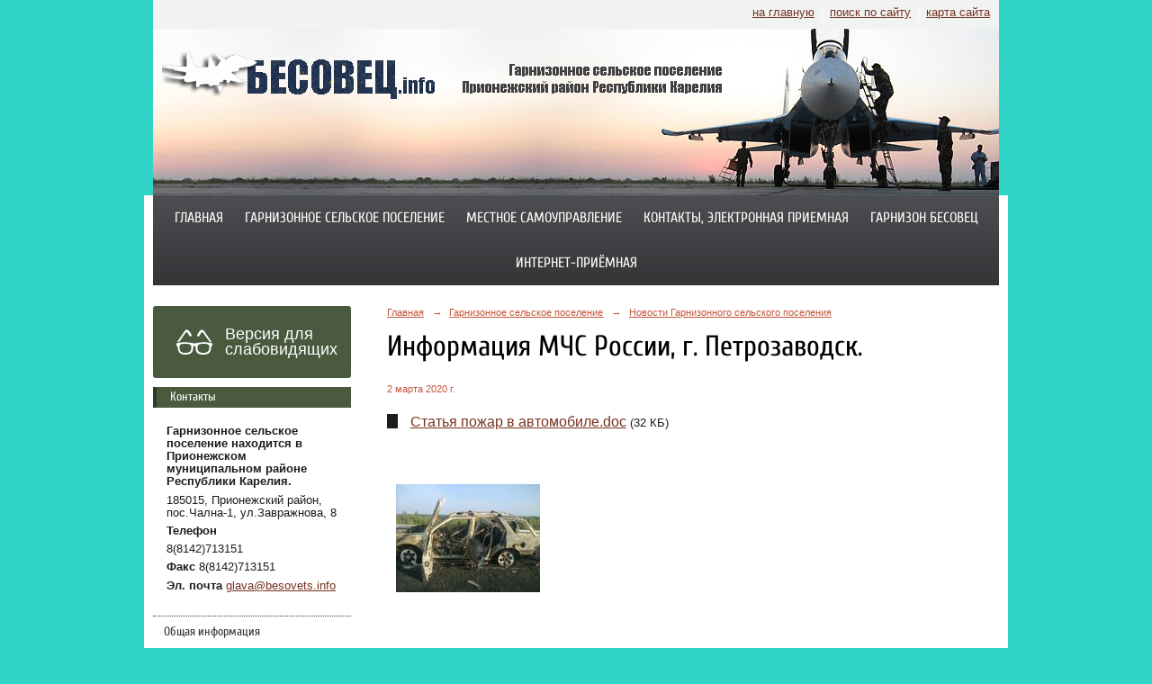

--- FILE ---
content_type: text/html; charset=utf-8
request_url: https://besovets.info/garnizonnoe_selskoe_poselenie/news/10682.html
body_size: 5909
content:
<!DOCTYPE html>
<html>
<head>
  <title>Гарнизонное сельское поселение Прионежского муниципального района Республики Карелия. Информация МЧС России, г. Петрозаводск.</title>
   <meta http-equiv="Content-Type" content="text/html; charset=utf-8" />

  <meta name="keywords" content=""/>
  <meta name="description" content=""/>
  <meta name="copyright" content="Powered by Nubex"/>

   <link rel="canonical" href="https://besovets.info/garnizonnoe_selskoe_poselenie/news/10682.html" />

  <meta  	name="sputnik-verification"  	content="kbS0D6vME254cutZ" />

  <meta property="og:type" content="article"/>
  <meta property="og:title" content="Информация МЧС России, г. Петрозаводск."/>
  <meta property="og:description" content=""/>
  <meta property="og:url" content="http://besovets.info/garnizonnoe_selskoe_poselenie/news/10682.html?updated=202003021536"/>



<link href="https://static.nubex.ru/current/plain/_build/build_normal.css?mtime=1766067391" type="text/css" rel="stylesheet" media="all"/>
<link href="/_data/css/styles_other.css?mtime=1768858958" type="text/css" rel="stylesheet" media="all"/>

<!--[if lt IE 9]>
<link href="/_data/css/styles_ie.css?mtime=1768861914" type="text/css" rel="stylesheet" media="all"/>
<![endif]-->




</head>

    

<body class="cntSizeMiddle  site-theme-unsaved font_size_big c10 l2"
 data-hash="c372e075f8d56ace8813289e4805be79">

    




<div class="headerContainer container_12  containerWide">
     
    <div  data-readable="1"  class="serviceMenu  serviceMenuAlignRight clearfix">
        <div class="serviceMenuContainer">

                        <ul class="serviceMenuNav pullRight">
                                    <li >
                        <a id="service_menu_top_first_page"
                           href="/"
                           >на главную</a>
                                            </li>
                                    <li >
                        <a id="service_menu_top_search"
                           href="/search/"
                           >поиск по сайту</a>
                                            </li>
                                    <li >
                        <a id="service_menu_top_map"
                           href="/map/"
                           >карта сайта</a>
                                            </li>
                            </ul>

            
        </div>
    </div>

                 
<header class="headerWrapper ">
    <div class="headerImage">
        <div class="logoAndInfoWrapper">
        
                    <div class="logo">
               <a href="/" class="logo-link"><img src="https://r1.nubex.ru/s3684-685/f2805_28/logo_ea64d26595801ea6f161944929151424.png" border="0" alt="" title="" /></a>
            </div>
                </div>

    </div>
</header>
    </div>
<div class="container container_12  containerWide">
    <div class="row">
        <div class="grid_12">
               

<nav  data-readable="2"  class="mainMenu mainMenuStyleS2 mainMenuPullDown menuFloat clearfix">

  <ul>

    <li class="item first">
        <a href="/4796/">Главная</a>
                
     </li>

    <li class="item current hasChildren hasCurrentChildren">
        <a href="/garnizonnoe_selskoe_poselenie/">Гарнизонное сельское поселение</a>
                            <ul class="mainMenuDropDown">
                <li><a href="/garnizonnoe_selskoe_poselenie/obshaya_informaciya/">Общая информация</a></li>
                <li class="current"><a href="/garnizonnoe_selskoe_poselenie/news/" class="current">Новости Гарнизонного сельского поселения</a></li>
                <li><a href="/garnizonnoe_selskoe_poselenie/gazeta/">Газета Ведомости Гарнизона</a></li>
                <li><a href="/garnizonnoe_selskoe_poselenie/istoriya_poseleniya/">История поселения</a></li>
                <li><a href="/garnizonnoe_selskoe_poselenie/spravochnaya_info/">Справочная информация</a></li>
                <li><a href="/garnizonnoe_selskoe_poselenie/economika/">Экономика и ЖКХ</a></li>
                <li><a href="/garnizonnoe_selskoe_poselenie/soc_sfera/">Социальная сфера</a></li>
                <li><a href="/garnizonnoe_selskoe_poselenie/laureati_poseleniya/">Лауреаты поселения</a></li>
                <li><a href="/garnizonnoe_selskoe_poselenie/photo/">Фотогалерея</a></li>
                <li><a href="/garnizonnoe_selskoe_poselenie/7260/">Исполнение Указов Президента Российской Федерации от 7 мая 2012 года.</a></li>
                <li><a href="/garnizonnoe_selskoe_poselenie/8416/">Исполнение Указов Президента Российской Федерации от 7 мая 2018 года.</a></li>
                <li><a href="/garnizonnoe_selskoe_poselenie/5854/">Предоставление государственных и муниципальных услуг.</a></li>
                <li><a href="/garnizonnoe_selskoe_poselenie/5765/">Федеральный приоритетный проект "Формирование комфортной городской среды"</a></li>
                <li><a href="/garnizonnoe_selskoe_poselenie/antikor_deyatelnost/">Антикоррупционная деятельность</a></li>
                <li><a href="/garnizonnoe_selskoe_poselenie/5049/">Информация прокуратуры района</a></li>
                            </ul>
        
     </li>

    <li class="item hasChildren">
        <a href="/mestnoe_samoupravlenie/">Местное самоуправление</a>
                            <ul class="mainMenuDropDown">
                <li><a href="/mestnoe_samoupravlenie/obshaya_informaciya/">Общая информация</a></li>
                <li><a href="/mestnoe_samoupravlenie/administraciya/">Администрация Гарнизонного сельского поселения</a></li>
                <li><a href="/mestnoe_samoupravlenie/sovet_deputatov/">Совет депутатов</a></li>
                <li><a href="/mestnoe_samoupravlenie/ofic_docs/">Официальные документы</a></li>
                <li><a href="/mestnoe_samoupravlenie/internet_priyomnaya/">Интернет-приемная</a></li>
                <li><a href="/mestnoe_samoupravlenie/municipalnie_programmi/">Муниципальные программы Гарнизонного СП</a></li>
                <li><a href="/mestnoe_samoupravlenie/konkursi/">Информация о проведении конкурсов (аукционов)</a></li>
                <li><a href="/mestnoe_samoupravlenie/zakoni/">Законы</a></li>
                <li><a href="/mestnoe_samoupravlenie/economika/">Экономика</a></li>
                            </ul>
        
     </li>

    <li class="item">
        <a href="/contacts/">Контакты, электронная приемная</a>
                
     </li>

    <li class="item hasChildren">
        <a href="/garnizon_besovec/">Гарнизон Бесовец</a>
                            <ul class="mainMenuDropDown">
                <li><a href="/garnizon_besovec/istoriya_159_polka/">История 159 полка</a></li>
                <li><a href="/garnizon_besovec/11351/">История 57-го полка</a></li>
                            </ul>
        
     </li>

    <li class="item last">
        <a href="/11154/">Интернет-приёмная</a>
                
     </li>
</ul>

</nav>
        </div>
	</div>

    <div class="row">
                <div class="grid_3 columnNarrow siteColumn">
                
  <div  class="widget_accessibility_column widget_accessibility_column_4764">
      <a class="accessibility" href="/_data/accessibility_yes/" itemprop="copy">

        <div class="wgAccsessibility wgClose">

            <span>Версия для слабовидящих</span>

        </div>
    </a>


  </div>
  <div  data-readable="3"  class="widget_address_column widget_address_column_4504">
  
            <div class="wgTitleClose"><span>Контакты</span></div>    
    <div class="wgFirmattributes wgOpen" itemscope itemtype="http://schema.org/Organization">
                    <p><strong><span itemprop="name">Гарнизонное сельское поселение находится в Прионежском муниципальном районе Республики Карелия.</span></strong></p>

        
                    <p><span itemprop="address" > 185015, Прионежский район, пос.Чална-1, ул.Завражнова, 8</span></p>

        
                    <p><strong>Телефон</strong></p>


                            <p><strong></strong><span itemprop="telephone" > 8(8142)713151</span></p>

            

            
            
                    
                    <p><strong>Факс</strong><span itemprop="faxNumber" > 8(8142)713151</span></p>

                
                                <p><strong>Эл. почта</strong><span itemprop="email" >                 <a href="mailto:glava@besovets.info">glava@besovets.info</a>
            </span></p>

                
</div>



  </div>
  <div  data-readable="4"  class="widget_submenu_column widget_submenu_column_4567">
  
        
    
    
    <div class="wgExtraMenu">
                    
    <ul>
                    <li class="">
                
                <a href="/garnizonnoe_selskoe_poselenie/obshaya_informaciya/"    >Общая информация</a>
            
                
            </li>
                    <li class="current">
                
                <a href="/garnizonnoe_selskoe_poselenie/news/"    >Новости Гарнизонного сельского поселения</a>
            
                
            </li>
                    <li class="">
                
                <a href="/garnizonnoe_selskoe_poselenie/gazeta/"    >Газета Ведомости Гарнизона</a>
            
                
            </li>
                    <li class="">
                
                <a href="/garnizonnoe_selskoe_poselenie/istoriya_poseleniya/"    >История поселения</a>
            
                
            </li>
                    <li class="">
                
                <a href="/garnizonnoe_selskoe_poselenie/spravochnaya_info/"    >Справочная информация</a>
            
                
            </li>
                    <li class="">
                
                <a href="/garnizonnoe_selskoe_poselenie/economika/"    >Экономика и ЖКХ</a>
            
                
            </li>
                    <li class="">
                
                <a href="/garnizonnoe_selskoe_poselenie/soc_sfera/"    >Социальная сфера</a>
            
                
            </li>
                    <li class="">
                
                <a href="/garnizonnoe_selskoe_poselenie/laureati_poseleniya/"    >Лауреаты поселения</a>
            
                
            </li>
                    <li class="">
                
                <a href="/garnizonnoe_selskoe_poselenie/photo/"    >Фотогалерея</a>
            
                
            </li>
                    <li class="">
                
                <a href="/garnizonnoe_selskoe_poselenie/7260/"    >Исполнение Указов Президента Российской Федерации от 7 мая 2012 года.</a>
            
                
            </li>
                    <li class="">
                
                <a href="/garnizonnoe_selskoe_poselenie/8416/"    >Исполнение Указов Президента Российской Федерации от 7 мая 2018 года.</a>
            
                
            </li>
                    <li class="">
                
                <a href="/garnizonnoe_selskoe_poselenie/5854/"    >Предоставление государственных и муниципальных услуг.</a>
            
                
            </li>
                    <li class="">
                
                <a href="/garnizonnoe_selskoe_poselenie/5765/"    >Федеральный приоритетный проект "Формирование комфортной городской среды"</a>
            
                
            </li>
                    <li class="">
                
                <a href="/garnizonnoe_selskoe_poselenie/antikor_deyatelnost/"    >Антикоррупционная деятельность</a>
            
                
            </li>
                    <li class="">
                
                <a href="/garnizonnoe_selskoe_poselenie/5049/"    >Информация прокуратуры района</a>
            
                
            </li>
            </ul>            </div>
    

    


  </div>
  <div  class="widget_banner_column widget_banner_column_10515">
  
            <div class="wgTitleOpen"><span>Работа в России</span></div>    
    <div class="wgNoticeBlock wgOpen">
     
                    
<div class="image">
            <a href="https://trudvsem.ru/" ><img src="https://r1.nubex.ru/s3684-685/2256fa1d80_fit-in~295x0__f2419_6e.jpg" width="295" height="141" alt="" /></a>
    </div>

<div class="title">
    <a href="https://trudvsem.ru/"    ></a>
</div>

            
        
    </div>
    
  </div>
  <div  class="widget_banner_column widget_banner_column_17935">
  
    
    <div class="wgNoticeBlock wgOpen">
     
                    
<div class="image">
            <a href="https://vk.com/besovets.official" ><img src="https://r1.nubex.ru/s3684-685/3c1d1ec76d_fit-in~295x0__f5858_bf.jpg" width="295" height="95" alt="Страница в VK" /></a>
    </div>

<div class="title">
    <a href="https://vk.com/besovets.official"    >Страница в VK</a>
</div>

            
        
    </div>
    
  </div>
  <div  class="widget_banner_column widget_banner_column_8443">
  
    
    <div class="wgNoticeBlock wgOpen">
     
                    
<div class="image">
            <a href="http://gov.karelia.ru/interview/" ><img src="https://r1.nubex.ru/s3684-685/8a000d72c6_fit-in~295x0__f1995_3d.png" width="295" height="107" alt="" /></a>
    </div>

<div class="title">
    <a href="http://gov.karelia.ru/interview/"    ></a>
</div>

            
        
    </div>
    
  </div>
  <div  class="widget_banner_column widget_banner_column_17170">
  
            <div class="wgTitleClose"><span>Муниципальный контроль в сфере благоустройства в Гарнизонном сельском поселении</span></div>    
    <div class="wgNoticeBlock wgBorder">
     
                    
<div class="image">
            <a href="<iframewidth="1000"height="1300"src="https://ervk.gov.ru/widget/e7eaba8b-6005-4ae5-930a-e5324c088edf"title="Реестр объектов контроля"frameborder="0"></iframe>" ><img src="https://r1.nubex.ru/s3684-685/7b19b3cdb0_fit-in~295x0__f5540_0a.png" width="295" height="74" alt="" /></a>
    </div>

<div class="title">
    <a href="<iframewidth="1000"height="1300"src="https://ervk.gov.ru/widget/e7eaba8b-6005-4ae5-930a-e5324c088edf"title="Реестр объектов контроля"frameborder="0"></iframe>"    ></a>
</div>

            
        
    </div>
    
  </div>
  <div  data-readable="5"  class="widget_search_column widget_search_column_4509">
  
    
    <div class="wgSearchPrew wgOpen">

      <form action="/search/" method="get" class="formPlain clearfix">
        <div class="input">
      <input type="text" name="query" class="formControl sm" id="textGray" value="Поиск по сайту" onfocus="this.id = 'textBlack'; if (this.value == 'Поиск по сайту') this.value = ''" onblur=" this.id = 'textGray'; if (this.value == '') this.value = 'Поиск по сайту'" />
  </div>
        <div class="button">
          <button class="btn btn-primary btn-sm " type="submit" name="" value=""></button>
  </div>
</form>    
    </div>


  </div>
  <div  data-readable="6"  class="widget_text_column widget_text_column_5460">
  
    
    
    <div class="wgOpen clearfix">
        <div class="content" ><p><a href="http://derevyannoe.ru/infobloki/infoblok-1/" target="_blank"><img alt="" src="https://r1.nubex.ru/s3684-685/f509_cb/SetWidth280-inf1.jpg" style="margin: 2px 6px; width: 220px; height: 51px;" /></a></p>

<p><a href="http://derevyannoe.ru/infobloki/infoblok-2/" target="_blank"><img alt="" src="https://r1.nubex.ru/s3684-685/f506_72/i5462-image-thumbnail.jpg" style="margin: 2px 6px; width: 220px; height: 80px;" /></a></p>

<p><a href="http://derevyannoe.ru/infobloki/infoblok-3/" target="_blank"><img alt="" src="https://r1.nubex.ru/s3684-685/f505_d3/i5463-image-thumbnail.jpg" style="margin: 2px 6px; width: 220px; height: 50px;" /></a></p></div>
    </div>

  </div>
  <div  class="widget_banner_column widget_banner_column_6698">
  
    
    <div class="wgNoticeBlock wgClose">
     
                    
<div class="image">
            <a href="http://petrozavodsk-mo.ru/petrozavodsk_new/activity/security/street.htm" ><img src="https://r1.nubex.ru/s3684-685/ce4256cf1d_fit-in~295x0__f1992_0e.png" width="295" height="100" alt="" /></a>
    </div>

<div class="title">
    <a href="http://petrozavodsk-mo.ru/petrozavodsk_new/activity/security/street.htm"    ></a>
</div>

            
        
    </div>
    
  </div>
  <div  class="widget_banner_column widget_banner_column_6728">
  
    
    <div class="wgNoticeBlock wgBorder">
     
                    
<div class="image">
            <a href="http://www.gosuslugi.ru/" ><img src="https://r1.nubex.ru/s3684-685/25a2449104_fit-in~295x0__f1993_a0.png" width="295" height="77" alt="" /></a>
    </div>

<div class="title">
    <a href="http://www.gosuslugi.ru/"    ></a>
</div>

            
        
    </div>
    
  </div>
  <div  class="widget_banner_column widget_banner_column_6730">
  
    
    <div class="wgNoticeBlock wgOpen">
     
                    
<div class="image">
            <a href="http://pravo.gov.ru/" ><img src="https://r1.nubex.ru/s3684-685/8fcb11feb2_fit-in~295x0__f1994_4e.png" width="295" height="77" alt="" /></a>
    </div>

<div class="title">
    <a href="http://pravo.gov.ru/"    ></a>
</div>

            
        
    </div>
    
  </div>
  <div  class="widget_banner_column widget_banner_column_6732">
  
    
    <div class="wgNoticeBlock wgBorder">
     
                    
<div class="image">
            <a href="http://www.sploshnoe-nabludenie.ru/" ><img src="https://r1.nubex.ru/s3684-685/5a37e3fba2_fit-in~295x0__f1991_3c.png" width="295" height="77" alt="" /></a>
    </div>

<div class="title">
    <a href="http://www.sploshnoe-nabludenie.ru/"    ></a>
</div>

            
        
    </div>
    
  </div>
  <div  class="widget_banner_column widget_banner_column_6734">
  
    
    <div class="wgNoticeBlock wgOpen">
     
                    
<div class="image">
            <a href="http://nac.gov.ru/" ><img src="https://r1.nubex.ru/s3684-685/24d48344b0_fit-in~295x0__f1990_88.png" width="295" height="77" alt="" /></a>
    </div>

<div class="title">
    <a href="http://nac.gov.ru/"    ></a>
</div>

            
        
    </div>
    
  </div>
  <div  class="widget_banner_column widget_banner_column_6736">
  
    
    <div class="wgNoticeBlock wgOpen">
     
                    
<div class="image">
            <a href="http://service.karelia.ru/" ><img src="https://r1.nubex.ru/s3684-685/c5f395e461_fit-in~295x0__f1986_13.png" width="295" height="77" alt="" /></a>
    </div>

<div class="title">
    <a href="http://service.karelia.ru/"    ></a>
</div>

            
        
    </div>
    
  </div>
  <div  class="widget_banner_column widget_banner_column_6738">
  
    
    <div class="wgNoticeBlock wgOpen">
     
                    
<div class="image">
            <a href="http://www.10.mchs.gov.ru/" ><img src="https://r1.nubex.ru/s3684-685/57d2ff2e5a_fit-in~295x0__f1987_0e.png" width="295" height="77" alt="" /></a>
    </div>

<div class="title">
    <a href="http://www.10.mchs.gov.ru/"    ></a>
</div>

            
        
    </div>
    
  </div>
  <div  class="widget_banner_column widget_banner_column_6740">
  
    
    <div class="wgNoticeBlock wgOpen">
     
                    
<div class="image">
            <a href="http://smb10.ru/" ><img src="https://r1.nubex.ru/s3684-685/119e129507_fit-in~295x0__f1988_72.png" width="295" height="77" alt="" /></a>
    </div>

<div class="title">
    <a href="http://smb10.ru/"    ></a>
</div>

            
        
    </div>
    
  </div>
  <div  class="widget_banner_column widget_banner_column_6742">
  
    
    <div class="wgNoticeBlock wgOpen">
     
                    
<div class="image">
            <a href="http://zakupki.gov.ru/" ><img src="https://r1.nubex.ru/s3684-685/01d05ae509_fit-in~295x0__f1989_f3.png" width="295" height="77" alt="" /></a>
    </div>

<div class="title">
    <a href="http://zakupki.gov.ru/"    ></a>
</div>

            
        
    </div>
    
  </div>
  <div  class="widget_banner_column widget_banner_column_6744">
  
    
    <div class="wgNoticeBlock wgOpen">
     
                    
<div class="image">
            <a href="http://www.kareliainvest.ru/" ><img src="https://r1.nubex.ru/s3684-685/8294765e46_fit-in~295x0__f1985_83.png" width="295" height="77" alt="" /></a>
    </div>

<div class="title">
    <a href="http://www.kareliainvest.ru/"    ></a>
</div>

            
        
    </div>
    
  </div>
  <div  class="widget_banner_column widget_banner_column_12591">
  
    
    <div class="wgNoticeBlock wgOpen">
     
                    
<div class="image">
            <a href="http://www.oatos.ru" ><img src="https://r1.nubex.ru/s3684-685/590ec95ec4_fit-in~295x0__f3464_f1.png" width="295" height="295" alt="" /></a>
    </div>

<div class="title">
    <a href="http://www.oatos.ru"    ></a>
</div>

            
        
    </div>
    
  </div>
  <div  data-readable="7"  class="widget_text_column widget_text_column_14504">
  
            <div class="wgTitleOpen"><span>Ссылка на форму для приема жалоб о наличии в сети «Интернет» запрещенной информации, пропагандирующей употребление наркотических средств.</span></div>    
    
    <div class="wgBorder clearfix">
        <div class="content" ><p><a href="https://eais.rkn.gov.ru/feedback/">https://eais.rkn.gov.ru/feedback/</a></p></div>
    </div>

  </div>
  <div  class="widget_banner_column widget_banner_column_14895">
  
            <div class="wgTitleClose"><span>Прокуратура разъясняет.</span></div>    
    <div class="wgNoticeBlock wgClose">
     
                    
<div class="image">
            <img src="https://r1.nubex.ru/s3684-685/3619c03756_fit-in~295x0__f4628_23.jpg" width="295" height="348" alt="" />
    </div>

<div class="title">
    
</div>

            
        
    </div>
    
  </div>
  <div  class="widget_banner_column widget_banner_column_15691">
    </div>
  <div  data-readable="8"  class="widget_text_column widget_text_column_15715">
  
            <div class="wgTitleClose"><span>Размещение информации по 518-ФЗ</span></div>    
    
    <div class="wgBorder clearfix">
        <div class="content" ><p>&nbsp;</p>

<p>&nbsp;</p>

<p><a data-link-id="10" href="https://prionego.ru/news/item/8782-zakon-zashchishchaet-sobstvennost" rel="noopener noreferrer" target="_blank">https://prionego.ru/news/item/8782-zakon-zashchishchaet-sobstvennost</a></p></div>
    </div>

  </div>
  <div  class="widget_banner_column widget_banner_column_16543">
  
    
    <div class="wgNoticeBlock wgOpen">
     
                    
<div class="image">
            <a href="https://объясняем.рф/" ><img src="https://r1.nubex.ru/s3684-685/a301995565_fit-in~295x0__f5306_0b.jpg" width="295" height="111" alt="" /></a>
    </div>

<div class="title">
    <a href="https://объясняем.рф/"    ></a>
</div>

            
        
    </div>
    
  </div>
  <div  class="widget_banner_column widget_banner_column_16593">
    </div>
  <div  class="widget_banner_column widget_banner_column_16595">
    </div>
  <div  data-readable="9"  class="widget_poll_column widget_poll_column_17937">
  
  </div>
    
    </div>

<div class="grid_9 columnWide siteContent">
                <div class="columnWidePadding">
                <div class="path">
                       <span><a href="/">Главная</a>
           <em>&rarr;</em></span>
                               <span><a href="/garnizonnoe_selskoe_poselenie/">Гарнизонное сельское поселение</a>
           <em>&rarr;</em></span>
                               <span><a href="/garnizonnoe_selskoe_poselenie/news/">Новости Гарнизонного сельского поселения</a>
           </span>
                        </div>
                	<h1 >Информация МЧС России, г. Петрозаводск.</h1>

            </div>
            <div class="newsDetail">
                <div class="columnWidePadding"  data-readable="10" >
                    <div class="datetime ">
    2&nbsp;марта&nbsp;2020 г.
</div>                </div>

                                        <div class="cb cb-text cb-padding-side"
         style="padding-top: 0px; padding-bottom: 20px"
            data-readable="11" >
            </div>
    <div class="cb cb-files cb-padding-side"
         style="padding-top: 0px; padding-bottom: 20px"
            data-readable="12" >
        
    <div class="filesList">
        <ul>
                                            <li class="item">
                    <a href="https://r1.nubex.ru/s3684-685/f2501_2c/Статья пожар в автомобиле.doc" target="_blank">Статья пожар в автомобиле.doc</a>
                    <span>(32
                        КБ)</span>
                </li>
                    </ul>
    </div>
    </div>
    <div class="cb cb-gallery cb-padding-side"
         style="padding-top: 0px; padding-bottom: 20px"
            data-readable="13" >
        

    <div class="blockGallery " data-style="js_s7">

        
            <a href="https://r1.nubex.ru/s3684-685/80d4585f3a_fit-in~1280x800~filters:no_upscale()__f2502_3b.jpg" class="item" rel="gallery"  data-fancybox="gallery"  title="">
                <span class="container" style="                                                                                    padding:30px 10px 30px 10px;">
                    <span><img src="https://r1.nubex.ru/s3684-685/6bb9f8b1ac_fit-in~160x160__f2502_3b.jpg" width="160" height="120" border="0" alt="" /></span>
                </span>
                            </a>
        
    </div>

    </div>
                
                
                
                
            </div>
        </div>


    </div>

        <div class="row">
        <div class="grid_12">
            <footer class="footer">
	<div class="container clearfix"  data-readable="14" >
		<div class="copyright">
        <p>&nbsp;&copy; 2016.&nbsp;Официальный сайт Гарнизонного сельского поселения&nbsp;Прионежского муниципального района Республики Карелия.<br />
185015, Прионежский район, пос.Чална-1,&nbsp;<br />
ул.Завражнова, 8 (тел./факс 71-31-51), glava@besovets.info</p>

                    <div class="core">
                            &copy; Конструктор&nbsp;сайтов&nbsp;<a href="http://nubex.ru?utm_source=copyright" target="_blank">Nubex.ru</a>
                        </div>
        		</div>
		<div class="counters">
            <script type="text/javascript">
       (function(d, t, p) {
           var j = d.createElement(t); j.async = true; j.type = "text/javascript";
           j.src = ("https:" == p ? "https:" : "http:") + "//stat.sputnik.ru/cnt.js";
           var s = d.getElementsByTagName(t)[0]; s.parentNode.insertBefore(j, s);
       })(document, "script", document.location.protocol);
    </script>

<span id="sputnik-informer"></span>
		</div>
		<div class="clear">&nbsp;</div>
	</div>
</footer>
        </div>
    </div>
    
</div>

    

   <a href="#" class="scrollTop">Наверх</a>

<script type="text/javascript" src="https://static.nubex.ru/current/plain/_build/build.min.js?mtime=1766067391"></script>



</body>
</html>
